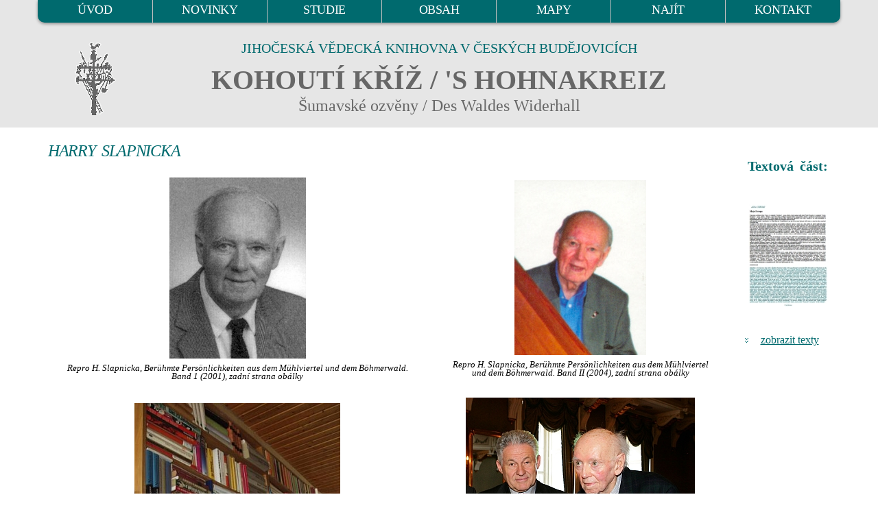

--- FILE ---
content_type: text/html
request_url: https://kohoutikriz.org/autor.html?id=slapn&t=p
body_size: 7503
content:
<!DOCTYPE html>
<html lang="cs">
<head><title>SLAPNICKA, Harry (1918-2011) - Kohoutikriz.org</title>
<meta charset="utf-8" />
<link rel="" href="http://purl.org/dc/elements/1.1/">
<meta name="DC.Title" content="Kohoutí kříž">
<meta name="DC.Creator" content="Jan Mareš">
<meta name="DC.Creator" content="Ivo Kareš">
<meta name="DC.Subject" content="Šumava">
<meta name="DC.Subject" content="poezie">
<meta name="DC.Subject" content="německá literatura">
<meta name="DC.Subject" content="lyrika">
<meta name="DC.Subject" content="překlady">
<meta name="DC.Subject" content="Sudety">
<meta name="DC.Subject" content="lyrika">
<meta name="DC.Subject" content="lyrická poezie">
<meta name="DC.Subject" content="německy psaná literatura">
<meta name="DC.Subject" content="(082.21)">
<meta name="DC.Subject" content="(0.072)">
<meta name="DC.Subject" content="821.112.2">
<meta name="DC.Subject" content="82-14">
<meta name="DC.Subject" content="82-3">
<meta name="DC.Subject" content="(430-12)">
<meta name="DC.Subject" content="(436-17)">
<meta name="DC.Subject" content="(437.31-13)">
<meta name="DC.Subject" content="821.112.2-Německá literatura, německy psaná">
<meta name="DC.Subject" content="830-German Literature">
<meta name="DC.Description.abstract" content="Obsahem elektronické knihy jsou studie a medailony s ukázkami německé lyriky, lyrických črt v próze a jiného čtení ze Šumavy v originálním veršovém znění a překladech">
<meta name="DC.Publisher" content="Jihočeská vědecká knihovna v Českých Budějovicích">
<meta name="DC.Date.issued" content="2001-01-01">
<meta name="DC.Type" content="Text">
<meta name="DC.Type" content="www dokumenty">
<meta name="DC.Type" content="komentovaná vydání">
<meta name="DC.Format" content="text/html">
<meta name="DC.Format.medium" content="computerFile">
<meta name="DC.Identifier" content="https://kohoutikriz.org">
<meta name="DC.Identifier" content="URN:NBN:cz-nk2006642">
<meta name="DC.Language" content="cze">
<meta name="DC.Language" content="ger">
<meta name="DC.Coverage.spatial" content="Šumava">
<meta name="DC.Coverage.temporal" content="19.-20. stol.">
<meta name="DC.Rights" content="Jihočeská vědecká knihovna v Českých Budějovicích 2001-2026">
<META NAME="viewport" content="width=device-width">
<META NAME="RESOURCE-TYPE" content="document">
<META NAME="DISTRIBUTION" content="global">
<META NAME="COPYRIGHT" content="Jihoceska vedecka knihovna v Ceskych Budejovicich, Lidicka 1, 37059, Czech Republic - Europe, https://www.cbvk.cz/">
<META NAME="AUTHOR" content="Jihoceska vedecka knihovna v Ceskych  Budejovicich, Lidicka 1, 37059, Czech Republic - Europe, https://www.cbvk.cz/">
<META NAME="publisher" CONTENT="Jihoceska vedecka knihovna v Ceskych Budejovicich, Lidicka 1, 37059, Czech Republic - Europe, https://www.cbvk.cz/">
<META NAME="ROBOTS" content="all,index,follow">
<META NAME="revisit-after" CONTENT="30 day">
<META NAME="email" CONTENT="webmaster@cbvk.cz">
<meta name="keywords" lang="cs" content="Šumava, poezie, historie, německá literatura, lyrika, překlady, Sudety, sudetští Němci, odsun, vyhnání, Stifter, Watzlik, Slawitschek, Urzidil, Leppa, Linke, Kralik, Mally, Skalitzky, Zettl, Klostermann, Kafka, Karel May, Nietzsche, Rilke, Brecht, Jungbauer, Český Krumlov, České Budějovice, Prachatice, Vimperk, Volary, Horní Planá, Rožmberk nad Vltavou, Nové Hrady, Frymburk, Benešov nad Černou, Kaplice, Vyšší Brod, Kašperské Hory, Nýrsko, jižní Čechy, Vltava, Malše, mapa Šumavy, mapy Šumavy">
<meta name="keywords" lang="en" content="Czech, German, South Bohemia, poetry, literature, transfer">
<meta name="keywords" lang="de" content="Böhmerwald, Boehmerwald, Südböhmen, Suedboehmen, deutsche Literatur, deutsche Lyrik, Übersetzungen, Uebersetzungen, Sudetendeutschen, Sudeten, Vertreibung, Krumau, Budweis, Prachatitz, Winterberg, Wallern, Oberplan, Rosenberg, Gratzen, Friedberg, Deutsch-Beneschau, Kaplitz, Hohenfurth, Bergreichenstein, Moldau, Maltsch">
<META NAME="email" CONTENT="webmaster@cbvk.cz">
<meta name="google-site-verification" content="nFYHrn7KB1xrJZTpr3df5wrvgozmlggmMtpQ6tct3Yw">

	  <link rel="icon" href="img/favicon.ico" type="image/x-icon">
  <link rel="stylesheet" href="css/grid.css">
  <link rel="stylesheet" href="css/style.css">
  <link rel="stylesheet" href="inc/lightbox/lightbox.css" >

  <script src="js/jquery.js"></script>
  <script src="js/jquery-migrate-1.2.1.js"></script> 

  <!--[if lt IE 12]> 
  <html class="lt-ie9">
  <div style=' clear: both; text-align:center; position: relative;'>
    <a href="http://windows.microsoft.com/en-US/internet-explorer/..">
      <img src="/img/msie9.jpg" border="0" height="42" width="820"
           alt="Používáte zastaralý  internetový prohlížeč. Pro rychlejší a bezpečnější prohlížení Internetu upgradujte."/>
    </a>
  </div>
  <script src="js/html5shiv.js"></script>
  <![endif]-->

  <script src='js/device.min.js'></script>
</head>
<body>
<div class="page">
  <!--========================================================
                            HEADER
  =========================================================-->
  <header>
        <div id="stuck_container" class="stuck_container">

            <div class="container">
                <nav class="navbar navbar-default navbar-static-top ">
                    <ul class="navbar-nav sf-menu" data-type="navbar">
                                                <li>
                            <a href="/">ÚVOD</a>
                        </li>
                                                <li>
                            <a href="/novinky.html">NOVINKY</a>
                        </li>
                                                <li>
                            <a href="/studie.html">STUDIE</a>
                        </li>
                                                <li class="dropdown ">
                            <a href="/obsah.html">OBSAH</a>
                            <ul class="dropdown-menu">
                                <li>
                                    <a href="/obsah.html?s=1">A - F</a>
                                </li>
                                <li>
                                    <a href="/obsah.html?s=2">G - K</a>
                                </li>
                                <li>
                                    <a href="/obsah.html?s=3">L - P</a>
                                </li>
                                <li>
                                    <a href="/obsah.html?s=4">Q - S</a>
                                </li>
                                <li>
                                    <a href="/obsah.html?s=5">T - Z</a>
                                </li>
                            </ul>
                        </li>
                                                <li>
                            <a href="/mapy.html">MAPY</a>
                        </li>
                                                <li>
                            <a href="/najit.html">NAJÍT</a>
                        </li>                        
                                                <li>
                            <a href="/napiste.html">KONTAKT</a>
                        </li>
                    </ul>
                </nav>
            </div>

        </div>

        <section class="well well1 center991">

              <div class="container">
              <img src="/img/logo3.png" class="logomenu" alt="logo">
                             <div class="jvk">JIHOČESKÁ VĚDECKÁ KNIHOVNA V&nbsp;ČESKÝCH BUDĚJOVICÍCH</div>
                <div class="navbar-header">
                    <h2>KOHOUTÍ KŘÍŽ  / 'S&nbsp;HOHNAKREIZ</h2>
                    <span class="podnazev">Šumavské ozvěny /  Des Waldes Widerhall</span>
                </div>
            </div>
        </section>

    </header>
  <!--========================================================
                            CONTENT
  =========================================================-->

<main>        

<section class="well well4 well4_ins">
<div class="container">
  <div class="row">

    <div class="col-md-9 col-sm-12 col-xs-12">

  <h1 class='h1p'>HARRY SLAPNICKA</h1>
 <table class="full">   <tr>
    <td>
      <a href='https://www.kohoutikriz.org/images/slapn5.jpg' data-lightbox="kohoutikriz" title=''><img class='center' src='https://www.kohoutikriz.org/images/slapn5.jpg' alt=''></a><p class='bold_p'></p><p class='italic_prilohy'>Repro H. Slapnicka, Berühmte Persönlichkeiten aus dem Mühlviertel und dem Böhmerwald. Band 1 (2001), zadní strana obálky</p>    </td>
    <td>
      <a href='https://www.kohoutikriz.org/images/slapn6.jpg' data-lightbox="kohoutikriz" title=''><img class='center' src='https://www.kohoutikriz.org/images/slapn6.jpg' alt=''></a><p class='bold_p'></p><p class='italic_prilohy'>Repro H. Slapnicka, Berühmte Persönlichkeiten aus dem Mühlviertel und dem Böhmerwald. Band II (2004), zadní strana obálky</p>    </td>
  </tr>
  <tr>
    <td>
      <a href='https://www.kohoutikriz.org/images/slapn1.jpg' data-lightbox="kohoutikriz" title=''><img class='center' src='https://www.kohoutikriz.org/images/slapn1.jpg' alt=''></a><p class='bold_p'></p><p class='italic_prilohy'>Repro www stánky <A HREF="http://www.nachrichten.at">OÖNachrichten.at</A></p>    </td>
    <td>
      <a href='https://www.kohoutikriz.org/images/slapn2.jpg' data-lightbox="kohoutikriz" title='S hornorakouským hejtmanem Josefem Pühringerem'><img class='center' src='https://www.kohoutikriz.org/images/slapn2.jpg' alt='S hornorakouským hejtmanem Josefem Pühringerem'></a><p class='bold_p'>S hornorakouským hejtmanem Josefem Pühringerem</p><p class='italic_prilohy'>Repro <A HREF="http://www.land-oberoesterreich.gv.at">Land Ober&ouml;sterreich</A></p>    </td>
  </tr>
  <tr>
    <td  colspan="2">
    <style>
.objectcenteriframeslapn8jpg { width: 510px; height: 450px; display: block; margin: 5px auto; border: 1px black solid; }

        @media only screen and (max-width: 960px) {

          .objectcenteriframeslapn8jpg { width: 350px; height: 350px; display: block; margin: 0 auto; border: 1px black solid; }
       }
  </style>

        <iframe src='/images/slapn8.jpg' class='objectcenteriframeslapn8jpg'></iframe><a href='/images/slapn8.jpg' data-lightbox="kohoutikriz" title='Jeho podrobný životopis na stránkách oficiálního orgánu krajanského sdružení'></a><p class='bold_p'>Jeho podrobný životopis na stránkách oficiálního orgánu krajanského sdružení</p><p class='italic_prilohy'>Repro Sudetendeutsche Zeitung, 1994, č. 2, s. 8</p>    </td>
  </tr>

  <tr>
    <td id="20150915"  colspan="2">
    <a href='https://www.kohoutikriz.org/images/slapn19.jpg' data-lightbox="kohoutikriz" title='Proslulý kostel Nanebevzetí Panny Marie v Mostě, kde Slapnicka chodil do školy a maturoval'><img class='center' src='https://www.kohoutikriz.org/images/slapn19.jpg' alt='Proslulý kostel Nanebevzetí Panny Marie v Mostě, kde Slapnicka chodil do školy a maturoval'></a><p class='bold_p'>Proslulý kostel Nanebevzetí Panny Marie v Mostě, kde Slapnicka chodil do školy a maturoval</p><p class='italic_prilohy'>Repro Výroční zpráva za rok 2008 (Národní památkový ústav), s. 42</p>    </td>
  </tr>

  <tr>
    <td  colspan="2">
    <style>
.objectcenteriframeslapn15jpg { width: 481px; height: 450px; display: block; margin: 5px auto; border: 1px black solid; }

        @media only screen and (max-width: 960px) {

          .objectcenteriframeslapn15jpg { width: 350px; height: 350px; display: block; margin: 0 auto; border: 1px black solid; }
       }
  </style>

        <iframe src='/images/slapn15.jpg' class='objectcenteriframeslapn15jpg'></iframe><a href='/images/slapn15.jpg' data-lightbox="kohoutikriz" title='Nepodepsaný článek k jeho sedmdesátinám v orgánu Sudetoněmeckého krajanského sdružení v&nbsp;Rakousku (SLÖ)'></a><p class='bold_p'>Nepodepsaný článek k jeho sedmdesátinám v orgánu Sudetoněmeckého krajanského sdružení v&nbsp;Rakousku (SLÖ)</p><p class='italic_prilohy'>Repro Sudetenpost, 1988, č. 19, s. 5</p>    </td>
  </tr>

  <tr>
    <td>
      <style>
.objectcenteriframeslapn11jpg { width: 260px; height: 450px; display: block; margin: 5px auto; border: 1px black solid; }

        @media only screen and (max-width: 960px) {

          .objectcenteriframeslapn11jpg { width: 350px; height: 350px; display: block; margin: 0 auto; border: 1px black solid; }
       }
  </style>

        <iframe src='/images/slapn11.jpg' class='objectcenteriframeslapn11jpg'></iframe><a href='/images/slapn11.jpg' data-lightbox="kohoutikriz" title='Pozdrav k jeho pětasedmdesátinám v listu rakouského krajanského sdružení'></a><p class='bold_p'>Pozdrav k jeho pětasedmdesátinám v listu rakouského krajanského sdružení</p><p class='italic_prilohy'>Repro Sudetenpost, 1993, č. 5, s. 5</p>    </td>
    <td>
      <a href='https://www.kohoutikriz.org/images/slapn7.jpg' data-lightbox="kohoutikriz" title='Obálka (1998) jeho knihy, vyšlé nákladem Franze Steinmaßla v&nbsp;Grünbachu a uvádějící na pravou míru propagandistické mýty o "domovské župě Vůdcově"'><img class='center' src='https://www.kohoutikriz.org/images/slapn7.jpg' alt='Obálka (1998) jeho knihy, vyšlé nákladem Franze Steinmaßla v&nbsp;Grünbachu a uvádějící na pravou míru propagandistické mýty o "domovské župě Vůdcově"'></a><p class='bold_p'>Obálka (1998) jeho knihy, vyšlé nákladem Franze Steinmaßla v&nbsp;Grünbachu a uvádějící na pravou míru propagandistické mýty o "domovské župě Vůdcově"</p><p class='italic_prilohy'></p>    </td>
  </tr>
  <tr>
    <td  colspan="2">
    <div class='box_center'><a href='https://www.kohoutikriz.org/images/slapn3.jpg' data-lightbox="kohoutikriz" title='Obálky (2001 a 2004) dvou jeho knih věnovaných význačným osobnostem Mühlviertelu a Šumavy a vydaných rovněž nakldatelstvím Franze Steinmaßla v Grünbachu'><img class='centerdvaimg' src='https://www.kohoutikriz.org/images/slapn3.jpg' alt='Obálky (2001 a 2004) dvou jeho knih věnovaných význačným osobnostem Mühlviertelu a Šumavy a vydaných rovněž nakldatelstvím Franze Steinmaßla v Grünbachu'></a><a href='https://www.kohoutikriz.org/images/slapn4.jpg' data-lightbox="kohoutikriz" title='Obálky (2001 a 2004) dvou jeho knih věnovaných význačným osobnostem Mühlviertelu a Šumavy a vydaných rovněž nakldatelstvím Franze Steinmaßla v Grünbachu'><img class='centerdvaimg' src='https://www.kohoutikriz.org/images/slapn4.jpg' alt='Obálky (2001 a 2004) dvou jeho knih věnovaných význačným osobnostem Mühlviertelu a Šumavy a vydaných rovněž nakldatelstvím Franze Steinmaßla v Grünbachu'></a></div><p class='bold_p'>Obálky (2001 a 2004) dvou jeho knih věnovaných význačným osobnostem Mühlviertelu a Šumavy a vydaných rovněž nakldatelstvím Franze Steinmaßla v Grünbachu</p><p class='italic_prilohy'></p>    </td>
  </tr>

  <tr>
    <td>
      <a href='https://www.kohoutikriz.org/images/slapn12.jpg' data-lightbox="kohoutikriz" title='Nekrolog v hornorakouském deníku...'><img class='center_border' src='https://www.kohoutikriz.org/images/slapn12.jpg' alt='Nekrolog v hornorakouském deníku...'></a><p class='bold_p'>Nekrolog v hornorakouském deníku...</p><p class='italic_prilohy'>Repro www stránky <A HREF="http://www.nachrichten.at">Oberösterreichische Nachrichten</A></p>    </td>
    <td>
      <style>
.objectcenteriframeslapn16jpg { width: 270px; height: 450px; display: block; margin: 5px auto; border: 1px black solid; }

        @media only screen and (max-width: 960px) {

          .objectcenteriframeslapn16jpg { width: 350px; height: 350px; display: block; margin: 0 auto; border: 1px black solid; }
       }
  </style>

        <iframe src='/images/slapn16.jpg' class='objectcenteriframeslapn16jpg'></iframe><a href='/images/slapn16.jpg' data-lightbox="kohoutikriz" title='... a na stránkách krajanského listu'></a><p class='bold_p'>... a na stránkách krajanského listu</p><p class='italic_prilohy'>Repro Sudetenpost, 2011, č. 9, s. 9</p>    </td>
  </tr>
  <tr>
    <td  colspan="2">
    <a href='https://www.kohoutikriz.org/images/slapn13.jpg' data-lightbox="kohoutikriz" title='Vyjádření zemského hejtmana Pühringera ke Slapnickovu skonu'><img class='center_border' src='https://www.kohoutikriz.org/images/slapn13.jpg' alt='Vyjádření zemského hejtmana Pühringera ke Slapnickovu skonu'></a><p class='bold_p'>Vyjádření zemského hejtmana Pühringera ke Slapnickovu skonu</p><p class='italic_prilohy'>Repro www stránky <A HREF="http://www.land-oberoesterreich.gv.at">Oberösterreichische Nachrichten</A></p>    </td>
  </tr>

  <tr>
    <td  colspan="2">
    <div class='box_center'><a href='https://www.kohoutikriz.org/images/slapn9.jpg' data-lightbox="kohoutikriz" title='Spital u Weitry, "domov Vůdcových předků", na detailním záběru dvou venkovských stavení je to vpravo rodným domem Hitlerova děda Johanna Hietlera, to vlevo domem prarodičů z matčiny strany'><img class='centerdvaimg' src='https://www.kohoutikriz.org/images/slapn9.jpg' alt='Spital u Weitry, "domov Vůdcových předků", na detailním záběru dvou venkovských stavení je to vpravo rodným domem Hitlerova děda Johanna Hietlera, to vlevo domem prarodičů z matčiny strany'></a><a href='https://www.kohoutikriz.org/images/slapn10.jpg' data-lightbox="kohoutikriz" title='Spital u Weitry, "domov Vůdcových předků", na detailním záběru dvou venkovských stavení je to vpravo rodným domem Hitlerova děda Johanna Hietlera, to vlevo domem prarodičů z matčiny strany'><img class='centerdvaimg' src='https://www.kohoutikriz.org/images/slapn10.jpg' alt='Spital u Weitry, "domov Vůdcových předků", na detailním záběru dvou venkovských stavení je to vpravo rodným domem Hitlerova děda Johanna Hietlera, to vlevo domem prarodičů z matčiny strany'></a></div><p class='bold_p'>Spital u Weitry, "domov Vůdcových předků", na detailním záběru dvou venkovských stavení je to vpravo rodným domem Hitlerova děda Johanna Hietlera, to vlevo domem prarodičů z matčiny strany</p><p class='italic_prilohy'>Repro Niederdonau : ein deutscher Grenzgau (1939), s. 38</p>    </td>
  </tr>

  <tr>
    <td id="20160614"  colspan="2">
    <a href='https://www.kohoutikriz.org/images/slapn21.jpg' data-lightbox="kohoutikriz" title='Akvarel malíře Franze X. Weidingera (1890-1972) zachycuje "rodičovský dům Vůdcův" v Leondingu, kde jsou pohřbeni Hitlerovi rodiče a bratr Edmund a kde Hitlerův otec alkoholik zemřel v místním hostinci poté, co se stavěl na svou obvyklou ranní sklenici vína, následkem infarktu - na obraze je patrná absence kříže na špici kostelní věže, který by se k námětu nejspíš nehodil'><img class='center' src='https://www.kohoutikriz.org/images/slapn21.jpg' alt='Akvarel malíře Franze X. Weidingera (1890-1972) zachycuje "rodičovský dům Vůdcův" v Leondingu, kde jsou pohřbeni Hitlerovi rodiče a bratr Edmund a kde Hitlerův otec alkoholik zemřel v místním hostinci poté, co se stavěl na svou obvyklou ranní sklenici vína, následkem infarktu - na obraze je patrná absence kříže na špici kostelní věže, který by se k námětu nejspíš nehodil'></a><p class='bold_p'>Akvarel malíře Franze X. Weidingera (1890-1972) zachycuje "rodičovský dům Vůdcův" v Leondingu, kde jsou pohřbeni Hitlerovi rodiče a bratr Edmund a kde Hitlerův otec alkoholik zemřel v místním hostinci poté, co se stavěl na svou obvyklou ranní sklenici vína, následkem infarktu - na obraze je patrná absence kříže na špici kostelní věže, který by se k námětu nejspíš nehodil</p><p class='italic_prilohy'>Repro Oberdonau, 1943, č. 1, obr. příl. (www stránky <A HREF="http://www.ooegeschichte.at">forum oö geschichte</A>)</p>    </td>
  </tr>

  <tr>
    <td  colspan="2">
    <a href='https://www.kohoutikriz.org/images/slapn22.jpg' data-lightbox="kohoutikriz" title='Farní kostel sv. Michaela v Leondingu s výrazným křížem na vrcholu věže a hřbitovem kolem'><img class='center' src='https://www.kohoutikriz.org/images/slapn22.jpg' alt='Farní kostel sv. Michaela v Leondingu s výrazným křížem na vrcholu věže a hřbitovem kolem'></a><p class='bold_p'>Farní kostel sv. Michaela v Leondingu s výrazným křížem na vrcholu věže a hřbitovem kolem</p><p class='italic_prilohy'>Repro <A HREF=" https://de.wikipedia.org">Wikipedia</A>, foto <A HREF="https://commons.wikimedia.org/wiki/User:Isiwal">Isiwal</A></p>    </td>
  </tr>

  <tr>
    <td id="20160511"  colspan="2">
    <style>
.objectcenteriframeslapn20jpg { width: 1000px; height: 413px; display: block; margin: 5px auto; border: 1px black solid; }

        @media only screen and (max-width: 960px) {

          .objectcenteriframeslapn20jpg { width: 350px; height: 350px; display: block; margin: 0 auto; border: 1px black solid; }
       }
  </style>

        <iframe src='/images/slapn20.jpg' class='objectcenteriframeslapn20jpg'></iframe><a href='/images/slapn20.jpg' data-lightbox="kohoutikriz" title='Matriční záznam o narození Adolfa Hitlera (s příjmením to nebylo zřejmě nijak jasné a za mrtvého byl prohlášen soudem v Berchtesgadenu teprve v říjnu 1956)'></a><p class='bold_p'>Matriční záznam o narození Adolfa Hitlera (s příjmením to nebylo zřejmě nijak jasné a za mrtvého byl prohlášen soudem v Berchtesgadenu teprve v říjnu 1956)</p><p class='italic_prilohy'>Repro Taufregister, Pfarramt Braunau am Inn, 1881--1891, sign. 103/03, fol. 152 (<A HREF="http://jihoceske-rody.eu">Genealogie Jihočeské rody</A>)</p>    </td>
  </tr>

  <tr>
    <td  colspan="2">
    <a href='https://www.kohoutikriz.org/images/slapn25.jpg' data-lightbox="kohoutikriz" title='Kupodivu dost ojedinělý snímek Adolfa Hitlera u hrobu jeho rodičů v Leondingu'><img class='center_border' src='https://www.kohoutikriz.org/images/slapn25.jpg' alt='Kupodivu dost ojedinělý snímek Adolfa Hitlera u hrobu jeho rodičů v Leondingu'></a><p class='bold_p'>Kupodivu dost ojedinělý snímek Adolfa Hitlera u hrobu jeho rodičů v Leondingu</p><p class='italic_prilohy'>Repro Chronik der Staatlichen deutschen Volkschule in Netolitz 1940-1941, SOkA Prachatice (SOA v Třeboni - <A HREF="https://digi.ceskearchivy.cz">digitální archív</A>)</p>    </td>
  </tr>

  <tr>
    <td>
      <a href='https://www.kohoutikriz.org/images/slapn14.jpg' data-lightbox="kohoutikriz" title='Protektorátní noviny pro mládež s faktografií "Vůdce" na obecné škole a snímkem "Mladá gratulantka" z archivu Školního nakladatelství v Praze'><img class='center_border' src='https://www.kohoutikriz.org/images/slapn14.jpg' alt='Protektorátní noviny pro mládež s faktografií "Vůdce" na obecné škole a snímkem "Mladá gratulantka" z archivu Školního nakladatelství v Praze'></a><p class='bold_p'>Protektorátní noviny pro mládež s faktografií "Vůdce" na obecné škole a snímkem "Mladá gratulantka" z archivu Školního nakladatelství v Praze</p><p class='italic_prilohy'>Repro J. Kuchař, Hitlerova sbírka v Čechách : obrazy, dary, psací stůl (2011), s. 17</p>    </td>
    <td id="20210617">
      <a href='https://www.kohoutikriz.org/images/slapn24.jpg' data-lightbox="kohoutikriz" title='"Hitlerův" zlatý kříž matek, tzv. "Mutterkreuz", který měl bronzový, stříbrný a zlatý stupeň, podle toho, kolik "darovaly"ratolestí Vůdci a&nbsp;národu'><img class='center' src='https://www.kohoutikriz.org/images/slapn24.jpg' alt='"Hitlerův" zlatý kříž matek, tzv. "Mutterkreuz", který měl bronzový, stříbrný a zlatý stupeň, podle toho, kolik "darovaly"ratolestí Vůdci a&nbsp;národu'></a><p class='bold_p'>"Hitlerův" zlatý kříž matek, tzv. "Mutterkreuz", který měl bronzový, stříbrný a zlatý stupeň, podle toho, kolik "darovaly"ratolestí Vůdci a&nbsp;národu</p><p class='italic_prilohy'>Repro M. Leiš, Konec staré Šumavy (2020), s. 226</p>    </td>
  </tr>
  <tr>
    <td id="20160721">
      <a href='https://www.kohoutikriz.org/images/slapn23.jpg' data-lightbox="kohoutikriz" title='Takto uctil jeden protektorátní časopis v roce 1943 "Vůdcovy" 54.&nbsp;narozeniny'><img class='center_border' src='https://www.kohoutikriz.org/images/slapn23.jpg' alt='Takto uctil jeden protektorátní časopis v roce 1943 "Vůdcovy" 54.&nbsp;narozeniny'></a><p class='bold_p'>Takto uctil jeden protektorátní časopis v roce 1943 "Vůdcovy" 54.&nbsp;narozeniny</p><p class='italic_prilohy'>Repro Světový zdroj zábavy a poučení, (1943), č. 91, s. 65</p>    </td>
    <td>
      <a href='https://www.kohoutikriz.org/images/slapn17.jpg' data-lightbox="kohoutikriz" title='Socha Williho (Wilhelma) Knappa (1901-1972) s&nbsp;názvem Der Sämann (Rozsévač), náležející dnes do&nbsp;sbírek Alšovy jihočeské galerie v Hluboké nad Vltavou, nese ve tváři jisté "Vůdcovy" rysy - její autor, který v roce 1924 emigroval do USA, se ostatně po Hitlerově nástupu k moci do Německa vrátil a&nbsp;skulptura Rozsévač byla "Führerem" zakoupena pro velkou výstavu německého umění roku 1940'><img class='center' src='https://www.kohoutikriz.org/images/slapn17.jpg' alt='Socha Williho (Wilhelma) Knappa (1901-1972) s&nbsp;názvem Der Sämann (Rozsévač), náležející dnes do&nbsp;sbírek Alšovy jihočeské galerie v Hluboké nad Vltavou, nese ve tváři jisté "Vůdcovy" rysy - její autor, který v roce 1924 emigroval do USA, se ostatně po Hitlerově nástupu k moci do Německa vrátil a&nbsp;skulptura Rozsévač byla "Führerem" zakoupena pro velkou výstavu německého umění roku 1940'></a><p class='bold_p'>Socha Williho (Wilhelma) Knappa (1901-1972) s&nbsp;názvem Der Sämann (Rozsévač), náležející dnes do&nbsp;sbírek Alšovy jihočeské galerie v Hluboké nad Vltavou, nese ve tváři jisté "Vůdcovy" rysy - její autor, který v roce 1924 emigroval do USA, se ostatně po Hitlerově nástupu k moci do Německa vrátil a&nbsp;skulptura Rozsévač byla "Führerem" zakoupena pro velkou výstavu německého umění roku 1940</p><p class='italic_prilohy'>Repro Alte Spuren / Neue Wege : Landesausstellung Oberösterreich & Südböhmen. Band 2, Ausstellungen (2013), s. 416</p>    </td>
  </tr>
  <tr>
    <td  colspan="2">
    <a href='https://www.kohoutikriz.org/images/slapn18.jpg' data-lightbox="kohoutikriz" title='Neopomenutelná citace z románu Mnichovský přízrak (Le fantôme de Munich) francouzského autora jménem Georges-Marc Benamou, kde se ústy Daladiera, jednoho ze čtyř mužů, kteří podepsali mnichovskou dohodu, hovoří i&nbsp;o&nbsp;podkladech, které mu před schůzkou s Hitlerem připravili jeho zpravodajci'><img class='center_border' src='https://www.kohoutikriz.org/images/slapn18.jpg' alt='Neopomenutelná citace z románu Mnichovský přízrak (Le fantôme de Munich) francouzského autora jménem Georges-Marc Benamou, kde se ústy Daladiera, jednoho ze čtyř mužů, kteří podepsali mnichovskou dohodu, hovoří i&nbsp;o&nbsp;podkladech, které mu před schůzkou s Hitlerem připravili jeho zpravodajci'></a><p class='bold_p'>Neopomenutelná citace z románu Mnichovský přízrak (Le fantôme de Munich) francouzského autora jménem Georges-Marc Benamou, kde se ústy Daladiera, jednoho ze čtyř mužů, kteří podepsali mnichovskou dohodu, hovoří i&nbsp;o&nbsp;podkladech, které mu před schůzkou s Hitlerem připravili jeho zpravodajci</p><p class='italic_prilohy'>Repro G.-M. Benamou, Mnichovský přízrak (2008), s. 106-107</p>    </td>
  </tr>

 </table> 
    <div id="endpage"></div>        
    </div>
      
            
    <div class="col-md-3 col-sm-12 col-xs-12">

        <div class="ukazka_test">
        <table>
        <tr>
        <td>
        <h4>Textová část:</h4>
        </td>
        </tr>
        <tr>
        <td>
        <p><a href="http://kohoutikriz.org/autor.html?id=slapn" title="Zobrazit textovou část"><img class="center_mini_text" src="/img/text.jpg"></a></p>
        </td>
        </tr>        
        <tr>
        <td>
        <p class="more_center"><a href="http://kohoutikriz.org/autor.html?id=slapn" title="Zobrazit texty">zobrazit texty</a></p> 
        </td>
        </tr>
        </table>
        </div>
        
            
    </div>

</div>          

        <div class="strankovani">
          <span class="strankovani_left"><a href="http://kohoutikriz.org/autor.html?id=slapn#endpage" title="Zpět do textů">zpět do textů</a></span>
          <span class="strankovani_right"><a href="http://kohoutikriz.org/autor.html?id=slawa&t=p" title="Další strana přílohy">další strana přílohy</a></span>
        </div>

    
</div>        
</section>


</main>      
         

  <!--========================================================
                            FOOTER
  =========================================================-->
  <footer>
        <section>

            <div class="container">
                <div class="row">
                    <div class="col-md-3">
                        <h4>KOHOUTIKRIZ.ORG</h4>
                        <p class="text_center_color_mini">
                          <a href="http://kohoutikriz.org/">[ Úvod / Novinky ]</a>
                          <a href="http://kohoutikriz.org/studie.html">[ Studie ]</a>
                          <br><br>
                          <a href="http://kohoutikriz.org/obsah.html">[ Obsah ]</a>
                          <a href="http://kohoutikriz.org/mapy.html">[ Mapy ]</a>
                          <br><br>
                          <a href="http://kohoutikriz.org/najit.html">[ Najít ]</a>
                          <a href="http://kohoutikriz.org/napiste.html">[ Kontakt ]</a>
                          </p>
                    </div>

                    <div class="col-md-9">
                        <br>
                        <a href="https://webarchiv.cz/" target="_blank" title="WEBARCHIV"><img src="/img/webarchiv_certifikat_cb.gif" alt="WEBARCHIV" style="padding: 5px; float: right; width: 100px;"></a>
                        <p class="text_center_color_mini"><a class="nounder" href="https://www.cbvk.cz" target="_blank">Jihočeská vědecká knihovna v Českých Budějovicích &#169; 2001-2026</a> 
                        <br><br>
                        Kohoutí kříž, autor koncepce projektu, studie a překladů Jan Mareš, české texty Jan Mareš a Ivo Kareš, elektronická verze Ivo Kareš, návrh responzivního webu Jiří Nechvátal.
                        <br>
                        
                        <a rel="license" class="nounder" href="https://creativecommons.org/licenses/by-nc-nd/3.0/cz/"> <img alt="Licence Creative Commons" style="border-width:0" src="https://i.creativecommons.org/l/by-nc-nd/3.0/cz/80x15.png"> Podléhá licenci Creative Commons Uveďte autora-Neužívejte dílo komerčně-Nezasahujte do díla 3.0 Česko</a></p>
       
<br>                          
<p class="text_center_color_mini">Citace: MAREŠ Jan. Kareš Ivo. Kohoutí Kříž : šumavské ozvěny [on-line] . Jihočeská vědecká knihovna v Českých Budějovicích, c2001-2026, poslední aktualizace 14.01.2026 v 20.03. [cit. 19.01.2026]. Dostupné z: <a class="nounder" href="https://www.kohoutikriz.org">https://www.kohoutikriz.org</a></p>


						              
              
              
                    </div>

                </div>
            </div>
        </section>
    </footer>
</div>

<script src="js/script.js"></script>
<script src="inc/lightbox/lightbox.js"></script>

<!-- Google tag (gtag.js) -->
<script async src="https://www.googletagmanager.com/gtag/js?id=G-QHB2YM7E03"></script>
<script>
  window.dataLayer = window.dataLayer || [];
  function gtag(){dataLayer.push(arguments);}
  gtag('js', new Date());

  gtag('config', 'G-QHB2YM7E03');
</script>

<!-- Toplist -->
<a href="https://www.toplist.cz/" target="_top"><img src="https://toplist.cz/count.asp?id=526956&amp;logo=blank" alt="TOPlist"></a> 




</body>
</html>
